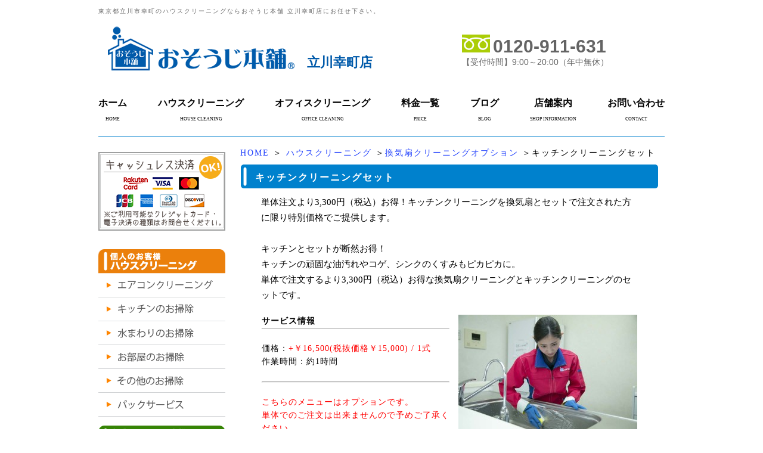

--- FILE ---
content_type: text/html; charset=UTF-8
request_url: http://osouji-tachikawa-saiwaicho.com/house-cleaning/fan_option/pulizia_kitchen-set.html
body_size: 4652
content:
 <?xml version="1.0" encoding="UTF-8"?>
<!DOCTYPE html PUBLIC "-//W3C//DTD XHTML 1.0 Transitional//EN" "http://www.w3.org/TR/xhtml1/DTD/xhtml1-transitional.dtd"><html xmlns="http://www.w3.org/1999/xhtml" xml:lang="ja" lang="ja"><!-- InstanceBegin template="/Templates/index.dwt" codeOutsideHTMLIsLocked="false" --><head>
<meta http-equiv="Content-Type" content="text/html; charset=UTF-8" />
<meta http-equiv="Content-Script-Type" content="text/javascript" />
<meta name="keywords" content="東京都,立川市,幸町,ハウスクリーニング,おそうじ本舗,立川幸町" />
<meta name="Description" content="" />
<meta name="google-site-verification" content="iDDN8VTHRc8EnBz_NjsSJmT942D_ORvolgCwi6kOjpY" />
<meta name="robots" content="noindex" /><title>キッチンクリーニングセット｜おそうじ本舗 立川幸町店</title><link rel="alternate" type="application/rss+xml" title="立川市のハウスクリーニングならおそうじ本舗立川幸町店 &raquo; フィード" href="http://osouji-tachikawa-saiwaicho.com/feed" />
<link rel="alternate" type="application/rss+xml" title="立川市のハウスクリーニングならおそうじ本舗立川幸町店 &raquo; コメントフィード" href="http://osouji-tachikawa-saiwaicho.com/comments/feed" />
<link rel='stylesheet' id='facebox-css'  href='http://osouji-tachikawa-saiwaicho.com/wp-content/plugins/custom-field-gui-utility/facebox/facebox.css?ver=3.0.5' type='text/css' media='all' />
<link rel='stylesheet' id='home-css'  href='http://osouji-tachikawa-saiwaicho.com/files/common_house-cleaning0589150001399612582.css' type='text/css' media='all' />
<link rel='stylesheet' id='style-css'  href='http://osouji-tachikawa-saiwaicho.com/wp-content/themes/thelonious/style.css?ver=3.0.5' type='text/css' media='all' />
<link rel='stylesheet' id='sites-css'  href='http://osouji-tachikawa-saiwaicho.com/wp-content/themes/thelonious/sites.css?ver=3.0.5' type='text/css' media='all' />
<link rel='stylesheet' id='sidebar-css'  href='http://osouji-tachikawa-saiwaicho.com/wp-content/themes/thelonious/sidebar_left.css?ver=3.0.5' type='text/css' media='all' />
<link rel='stylesheet' id='pages-css'  href='http://osouji-tachikawa-saiwaicho.com/wp-content/themes/thelonious/pages.css?ver=3.0.5' type='text/css' media='all' />
<link rel='stylesheet' id='background-css'  href='http://osouji-tachikawa-saiwaicho.com/files/background0954096001686636079.css' type='text/css' media='all' />
<link rel='stylesheet' id='whole-css'  href='http://osouji-tachikawa-saiwaicho.com/files/whole0977083001686636079.css' type='text/css' media='all' />
<link rel='stylesheet' id='wp-pagenavi-css'  href='http://osouji-tachikawa-saiwaicho.com/wp-content/plugins/wp-pagenavi/pagenavi-css.css?ver=2.70' type='text/css' media='all' />
<script type='text/javascript' src='http://osouji-tachikawa-saiwaicho.com/wp-includes/js/jquery/jquery.js?ver=1.4.2'></script>
<script type='text/javascript' src='http://osouji-tachikawa-saiwaicho.com/wp-content/plugins/custom-field-gui-utility/facebox/facebox.js?ver=3.0.5'></script>
<script type='text/javascript' src='http://osouji-tachikawa-saiwaicho.com/wp-content/themes/thelonious/js/alphafilter.js?ver=3.0.5'></script>
<link rel="EditURI" type="application/rsd+xml" title="RSD" href="http://osouji-tachikawa-saiwaicho.com/xmlrpc.php?rsd" />
<link rel="wlwmanifest" type="application/wlwmanifest+xml" href="http://osouji-tachikawa-saiwaicho.com/wp-includes/wlwmanifest.xml" /> 
<link rel='index' title='立川市のハウスクリーニングならおそうじ本舗立川幸町店' href='http://osouji-tachikawa-saiwaicho.com' />
<meta name="generator" content="WordPress 3.0.5" />
<link rel="alternate" media="handheld" type="text/html" href="http://osouji-tachikawa-saiwaicho.com/house-cleaning/fan_option/pulizia_kitchen-set.html" />
<script type="text/javascript">


jQuery(document).ready(function(){
        jQuery('#common a[title]:not(a[rel])').each(function(){
			var texter = jQuery(this).text();
			var anchor = jQuery(this).html();
			jQuery(this).replaceWith(texter);

        });
});


</script>

</head>
<body id="top" class="error404">
<div id="wrapper" >
<div id="header" class="clearfix">
	

	
	
	
	<strong>
				東京都立川市幸町のハウスクリーニングならおそうじ本舗 立川幸町店にお任せ下さい。	</strong>
	
		<div id="title">
        <div class="header">
                <div class="headlogo">
                        <a href="/"><img src="http://osouji-tachikawa-saiwaicho.com/wp-content/uploads/./header_logo_20201.png" alt="" title="header_logo_2020" class="alphafilter" /></a>
                </div>
                <div class="head_shop_name">
                        立川幸町店
                </div>
                <div class="head_right">
                <div class='shop_call'><img src='/wp-content/themes/thelonious/images/freecall.png'>0120-911-631</div>                        <div class="shop_time">【受付時間】9:00～20:00（年中無休）</div>
                </div>
        </div>	</div>
	
		
	<div class="nav clearfix">
		<ul class="navbar-nav">
			<li class="navbar-item">
				<a href="/">ホーム</a>
				<span>HOME</span>
			</li>
			<li class="navbar-item">
				<a href="/house-cleaning">ハウスクリーニング</a>
				<span>HOUSE CLEANING</span>
			</li>
			<li class="navbar-item">
				<a href="/office">オフィスクリーニング</a>
				<span>OFFICE CLEANING</span>
			</li>
			<li class="navbar-item">
				<a href="/price">料金一覧</a>
				<span>PRICE</span>
			</li>
			<li class="navbar-item">
				<a href="/blog/blog_details">ブログ</a>
				<span>BLOG</span>
			</li>
			<li class="navbar-item">
				<a href="/shop">店舗案内</a>
				<span>SHOP INFORMATION</span>
			</li>
			<li class="navbar-item">
				<a href="/inquiry">お問い合わせ</a>
				<span>CONTACT</span>
			</li>
		</ul>
	</div>
	
	
</div>
<div id="main">
	<div id="container">
		<div id="content" class="clearfix" role="main">
		<div id="list"><a href="/">HOME</a> ＞ <a href="/house-cleaning">ハウスクリーニング</a> ＞<a href="/house-cleaning/fan_option">換気扇クリーニングオプション</a> ＞キッチンクリーニングセット</div>	<div id="common">	
		<div class="bg_box">
			<h1 class="title-house-cleaning">キッチンクリーニングセット</h1>
			<div class="text">
				単体注文より3,300円（税込）お得！キッチンクリーニングを換気扇とセットで注文された方に限り特別価格でご提供します。<br>
<br>
キッチンとセットが断然お得！<br>
キッチンの頑固な油汚れやコゲ、シンクのくすみもピカピカに。<br>
単体で注文するより3,300円（税込）お得な換気扇クリーニングとキッチンクリーニングのセットです。			</div><div class="right clearfix">
				<p class="right_img no-border">
<img src="http://osouji-tachikawa-saiwaicho.com/wp-content/uploads/./IMG_2544-m.jpg" alt="キッチンクリーニングセット" title="キッチンクリーニングセット" />				</p>
				<b>サービス情報</b><hr><br><div>価格：<font color="#ff0000">+￥16,500(税抜価格￥15,000) / 1式</font><br></div><div>作業時間：約1時間</div><div><br></div><hr><div><br></div><div><font color="#ff0000">こちらのメニューはオプションです。 <br></font></div><div><font color="#ff0000">単体でのご注文は出来ませんので予めご了承ください。</font></div>			</div><div class="text">
				<font color="#ff0000">※</font>換気扇クリーニングと併用してご注文ください。<br><div><font color="#ff0000">※</font>汚れの状況により、完全に除去できない場合がございます。</div><div><br></div>			</div>					<div class="headline-house-cleaning">
		<table><tr><td><h2>一緒に頼むとさらに効果的なオプション</h2></td></tr></table>
	</div>
				<div class="triple clearfix">
				<div class="triple_box">
					<p class="triple_img no-border">
					<a href="/house-cleaning/fan_option/pulizia_oilstain.html"><img src="http://osouji-tachikawa-saiwaicho.com/wp-content/uploads/./IMG_2824-s.jpg" alt="強い油汚れの除去" title="強い油汚れの除去" /></a>
					</p>
					<div class="triple_text"><p><a href="/house-cleaning/fan_option/pulizia_oilstain.html">
<div align="center"><strong>特殊汚れ/強い汚れ0.5㎡ごとに<br />
+￥3,300(税抜価格￥3,000) / 0.5㎡ごとに</strong></div>
</a></p></div>
				</div>
				<div class="triple_box">
					<p class="triple_img no-border">
					<a href="/house-cleaning/fan_option/pulizia_island-type.html"><img src="http://osouji-tachikawa-saiwaicho.com/wp-content/uploads/./2c96cf885cfea6af440afc6e120663c4-s.jpg" alt="アイランド型" title="アイランド型" /></a>
					</p>
					<div class="triple_text"><p><a href="/house-cleaning/fan_option/pulizia_island-type.html">
<div align="center"><strong>アイランド型<br />
+￥2,200(税抜価格￥2,000) / 1式</strong></div>
</a></p></div>
				</div>
				<div class="triple_box">
					<p class="triple_img no-border">
					<a href="/house-cleaning/fan_option/pulizia_cleaning-function.html"><img src="http://osouji-tachikawa-saiwaicho.com/wp-content/uploads/./rangefood-s.jpg" alt="お掃除機能付き" title="お掃除機能付き" /></a>
					</p>
					<div class="triple_text"><p><a href="/house-cleaning/fan_option/pulizia_cleaning-function.html">
<div align="center"><strong>お掃除機能付き<br />
+￥6,600(税抜価格￥6,000) / 1式</strong></div>
</a></p></div>
				</div>
			</div><div class="triple clearfix">
				<div class="triple_box">
					<p class="triple_img no-border">
					<a href="/house-cleaning/fan_option/pulizia_f-filter.html"><img src="http://osouji-tachikawa-saiwaicho.com/wp-content/uploads/./86da2123878821e2643134678cd5c3e0-s.jpg" alt="" /></a>
					</p>
					<div class="triple_text"><p><a href="/house-cleaning/fan_option/pulizia_f-filter.html">
<div align="center"><strong>換気扇フィルター<br />
+別途お見積り</strong></div>
</a></p></div>
				</div>
				<div class="triple_box">
					<p class="triple_img no-border">
					<a href="/house-cleaning/fan_option/pulizia_stove-set.html"><img src="http://osouji-tachikawa-saiwaicho.com/wp-content/uploads/./IMG_2394-s.jpg" alt="コンロセット" title="コンロセット" /></a>
					</p>
					<div class="triple_text"><p><a href="/house-cleaning/fan_option/pulizia_stove-set.html">
<div align="center"><strong>コンロセット<br />
+￥5,500(税抜価格￥5,000) / 1式</strong></div>
</a></p></div>
				</div>
				<div class="triple_box">
					<p class="triple_img no-border">
					<a href="/house-cleaning/fan_option/pulizia_kitchen-set.html"><img src="http://osouji-tachikawa-saiwaicho.com/wp-content/uploads/./IMG_2544-s.jpg" alt="キッチンクリーニングセット" title="キッチンクリーニングセット" /></a>
					</p>
					<div class="triple_text"><p><a href="/house-cleaning/fan_option/pulizia_kitchen-set.html">
<div align="center"><strong>キッチンクリーニングセット<br />
+￥16,500(税抜価格￥15,000) / 1式</strong></div>
</a></p></div>
				</div>
			</div>			<div class="mail_bnr">
				<a href="http://osouji-tachikawa-saiwaicho.com/quickinquiry/?cf_field_1=http://osoujihonpo-kanri.com/house-cleaning/fan_option/pulizia_kitchen-set.html&cf_field_2=%E3%82%AD%E3%83%83%E3%83%81%E3%83%B3%E3%82%AF%E3%83%AA%E3%83%BC%E3%83%8B%E3%83%B3%E3%82%B0%E3%82%BB%E3%83%83%E3%83%88">
					<img alt="お問い合わせはこちらから" src="http://osouji-tachikawa-saiwaicho.com/files/2014/05/inquiry_btn.png"/>
				</a>
			</div>
				<div id="navigation" class="clearfix">
														</div>
			</div>
	</div>
				</div><!-- home main 〆 -->
				<div id="pttxt">
					<a href="#top"><img src="http://osouji-tachikawa-saiwaicho.com/files/2014/05/pagetop_btn.png" alt="ページトップへ" /></a>
					</div>
	</div><!-- container -->
</div><!-- main -->
<div id="side-nav">
<!-- 93 -->
		<!-- クレジットカード対応バナー --> 
	<div class="linkbox">
		<img src="http://osouji-tachikawa-saiwaicho.com/wp-content/themes/thelonious/images/credit_genkoukyotu_pc.png" alt="クレジット決済対応"/>
	</div>
	
	
<!-- add 20200119 -->
  <!-- 4 -->
  <div class="box clearfix">
    <div class="textwidget"></div>
  </div>
  <div class="linkbox clearfix">
    <ul class="xoxo blogroll">
      <li>
        <a href="/house-cleaning">
          <img src="/wp-content/blogs.dir/4/files/2014/01/side_bnr2.png" alt="1.ハウスクリーニング">
        </a>
      </li>
      <li>
        <a href="/house-cleaning/airconditioning">
          <img src="/wp-content/blogs.dir/4/files/2014/02/side_bnr3.png" alt="2.エアコンのお掃除">
        </a>
      </li>
      <li>
        <a href="/house-cleaning/kitchen">
          <img src="/wp-content/blogs.dir/4/files/2014/02/side_bnr4.png" alt="3.キッチンのお掃除">
        </a>
      </li>
      <li>
        <a href="/house-cleaning/plumbing">
          <img src="/wp-content/blogs.dir/4/files/2014/02/side_bnr5.png" alt="4.水まわりのお掃除">
        </a>
      </li>
      <li>
        <a href="/house-cleaning/room">
          <img src="/wp-content/blogs.dir/4/files/2014/02/side_bnr6.png" alt="5.お部屋まわりのお掃除">
        </a>
      </li>
      <li>
        <a href="/house-cleaning/others">
          <img src="/wp-content/blogs.dir/4/files/2014/02/side_bnr7.png" alt="6.その他のお掃除">
        </a>
      </li>
      <li>
        <a href="/house-cleaning/packing">
          <img src="/wp-content/blogs.dir/4/files/2014/02/side_bnr8.png" alt="7.パックサービス">
        </a>
      </li>
    </ul>
  </div>
  
  
  <div class="linkbox clearfix">
    <ul class="xoxo blogroll">
      <li>
        <a href="/office">
          <img src="/wp-content/blogs.dir/4/files/2014/01/side_bnr9.png" alt="1.店舗・オフィスクリーニング">
        </a>
      </li>
      <li>
        <a href="/office/floor">
          <img src="/wp-content/blogs.dir/4/files/2014/02/side_bnr10.png" alt="2.フロア">
        </a>
      </li>
      <li>
        <a href="/office/aircon">
          <img src="/wp-content/blogs.dir/4/files/2014/02/side_bnr11.png" alt="3.エアコン">
        </a>
      </li>
      <li>
        <a href="/office/carpet">
          <img src="/wp-content/blogs.dir/4/files/2014/02/side_bnr12.png" alt="4.カーペット">
        </a>
      </li>
      <li>
        <a href="/office/glass">
          <img src="/wp-content/uploads/side_bnr13.png" alt="5.ガラス・サッシ">
        </a>
      </li>
      <li>
        <a href="/office/office_room">
          <img src="/wp-content/blogs.dir/4/files/2014/02/side_bnr14.png" alt="蛍光灯クリーニング">
        </a>
      </li>
      <li>
        <a href="/office/office-others">
          <img src="/wp-content/blogs.dir/4/files/2014/02/side_bnr15.png" alt="その他のお掃除">
        </a>
      </li>
    </ul>
  </div>
  <div class="linkbox clearfix">
    <ul class="xoxo blogroll">
      <li>
        <a href="/inquiry">
          <img src="/wp-content/blogs.dir/4/files/2014/02/side_mail.png" alt="お問い合わせ">
        </a>
      </li>
    </ul>
  </div>
  <div class="linkbox clearfix">
    <ul class="xoxo blogroll">
      <li>
        <a href="/shop">
          <img src="/wp-content/blogs.dir/4/files/2014/02/side_shop.png" alt="1.店舗紹介">
        </a>
      </li>
      <li>
        <a href="/works">
          <img src="/wp-content/blogs.dir/4/files/2014/02/side_ba.png" alt="2.ビフォーアフター">
        </a>
      </li>
      <li>
        <a href="/voice/message">
          <img src="/wp-content/blogs.dir/4/files/2014/02/side_voice.png" alt="3.お客様の声">
        </a>
      </li>
      <li>
        <a href="/faq">
          <img src="/wp-content/blogs.dir/4/files/2014/02/side_faq.png" alt="4.よくある質問">
        </a>
      </li>
      <li>
        <a href="/blog/blog_details">
          <img src="/wp-content/blogs.dir/4/files/2014/06/side_blog.png" alt="5.スタッフブログ">
        </a>
      </li>
      <li>
        <a href="/flow">
          <img src="/wp-content/blogs.dir/4/files/2014/02/side_flow.png" alt="6.注文の流れ">
        </a>
      </li>
    </ul>
  </div>
  <div class="linkbox clearfix">
    <ul class="xoxo blogroll">
      <li>
        <a href="/house-cleaning/fan_option/pulizia_f-filter.html">
          <img src="/wp-content/blogs.dir/4/files/2014/02/side_filter.png" alt="換気扇フィルター　定期交換サービス">
        </a>
      </li>
    </ul>
  </div>
  <div class="linkbox clearfix">
    <ul class="xoxo blogroll">
      <li>
        <a href="/energy-saving">
          <img src="/wp-content/blogs.dir/4/files/2013/12/side_bnr20-1.png" alt="節電プログラム">
        </a>
      </li>
    </ul>
  </div>
	
		
</div>
<div id="footer">

	<div id="container_footer" class="menu-footer-container"><ul id="menu_footer" class="clearfix"><li id="menu-item-51" class="menu-item menu-item-type-custom menu-item-home menu-item-51"><a href="http://osouji-tachikawa-saiwaicho.com/">ホーム</a></li>
<li id="menu-item-56" class="menu-item menu-item-type-taxonomy menu-item-56"><a href="http://osouji-tachikawa-saiwaicho.com/house-cleaning">ハウスクリーニング</a></li>
<li id="menu-item-57" class="menu-item menu-item-type-taxonomy menu-item-57"><a href="http://osouji-tachikawa-saiwaicho.com/office">店舗・オフィスクリーニング</a></li>
<li id="menu-item-55" class="menu-item menu-item-type-taxonomy menu-item-55"><a href="http://osouji-tachikawa-saiwaicho.com/works">お掃除ビフォアー＆アフター</a></li>
<li id="menu-item-54" class="menu-item menu-item-type-post_type menu-item-54"><a href="http://osouji-tachikawa-saiwaicho.com/shop">店舗案内</a></li>
<li id="menu-item-52" class="menu-item menu-item-type-post_type menu-item-52"><a href="http://osouji-tachikawa-saiwaicho.com/inquiry">お問い合わせ</a></li>
<li id="menu-item-53" class="menu-item menu-item-type-post_type menu-item-53"><a href="http://osouji-tachikawa-saiwaicho.com/privacy-p">プライバシーポリシー</a></li>
<li id="menu-item-58" class="menu-item menu-item-type-custom menu-item-58"><a href="/sitemap">サイトマップ</a></li>
</ul></div>
				<div id="copy">Copyright （c） おそうじ本舗　立川幸町店　All rights reserved.</div>
	
</div>

</div>
<!-- onamae -->
	<script type="text/javascript">
		jQuery(document).ready(function(){jQuery('a[rel*=facebox]').facebox()})
	</script>

<!-- Global site tag (gtag.js) - Google Analytics -->
<script async src="https://www.googletagmanager.com/gtag/js?id=UA-50829074-31"></script>
<script>
  window.dataLayer = window.dataLayer || [];
  function gtag(){dataLayer.push(arguments);}
  gtag('js', new Date());
  gtag('config', 'UA-50829074-31');
</script>

<!-- Global site tag (gtag.js) - Google Analytics -->
<script async src="https://www.googletagmanager.com/gtag/js?id=G-HMBQNZCSJR"></script>
<script>
  window.dataLayer = window.dataLayer || [];
  function gtag(){dataLayer.push(arguments);}
  gtag('js', new Date());
  gtag('config', 'G-HMBQNZCSJR');
</script>

<!-- not vault -->
</body>
</html>


--- FILE ---
content_type: text/css
request_url: http://osouji-tachikawa-saiwaicho.com/wp-content/plugins/custom-field-gui-utility/facebox/facebox.css?ver=3.0.5
body_size: 1726
content:
#facebox .b {
  background:url(./b.png);
}

#facebox td.tl {
  background:url(./tl.png);
}

#facebox td.tr {
  background:url(./tr.png);
}

#facebox td.bl {
  background:url(./bl.png);
}

#facebox td.br {
  background:url(./br.png);
}

#facebox {
  position: absolute;
  top: 0;
  left: 0;
  z-index: 100;
  text-align: left;
}

#facebox .popup {
  position: relative;
}

#facebox table {
  border-collapse: collapse;
}

#facebox td {
  border-bottom: 0;
  padding: 0;
}

#facebox .body {
  padding: 10px;
  background: #fff;
  width: 370px;
}

#facebox .loading {
  text-align: center;
}

#facebox .image {
  text-align: center;
}

#facebox img {
  border: 0;
  margin: 0;
}

#facebox .footer {
  border-top: 1px solid #DDDDDD;
  padding-top: 5px;
  margin-top: 10px;
  text-align: right;
}

#facebox .tl, #facebox .tr, #facebox .bl, #facebox .br {
  height: 10px;
  width: 10px;
  overflow: hidden;
  padding: 0;
}

#facebox_overlay {
  position: fixed;
  top: 0px;
  left: 0px;
  height:100%;
  width:100%;
}

.facebox_hide {
  z-index:-100;
}

.facebox_overlayBG {
  background-color: #000;
  z-index: 99;
}

* html #facebox_overlay { /* ie6 hack */
  position: absolute;
  height: expression(document.body.scrollHeight > document.body.offsetHeight ? document.body.scrollHeight : document.body.offsetHeight + 'px');
}

#facebox table,
#facebox td {
  border-color: transparent !important;
  border-style: none !important;
  border-width: 0 !important;
}
#facebox td {
  background-color: transparent !important;
}
#facebox .body {
  background-color: #fff !important;
}


--- FILE ---
content_type: text/css
request_url: http://osouji-tachikawa-saiwaicho.com/wp-content/themes/thelonious/style.css?ver=3.0.5
body_size: 9074
content:
@charset "utf-8";
/*
Theme Name: Thelonious
Theme URI: http://maxpress.jp/
Description: MaxPress のテーマ「Thelonious」は、スタイリッシュで、カスタマイズ可能で、簡潔で、読みやすく -- カスタムメニュー、ヘッダー画像、背景でサイトを>
作れます。Thelonious は6つのウィジェットエリア (サイドバーに2つ、フッターに4つ) と、アイキャッチ画像 (ギャラリー投稿のサムネイルと、投稿やページのカスタム>
ヘッダー画像) に対応しています。印刷用、管理のビジュアルエディター用、"Asides" と "Gallery" カテゴリー用のスタイルシートが用意されています。また、サイドバ>
ーを取り去った1カラムのページのテンプレートもあります。
Author: the MaxPress team
Version: 1.1
Tags: black, blue, white, two-columns, fixed-width, custom-header, custom-background, threaded-comments, sticky-post, translation-ready, microformats, rtl-
language-support, editor-style
*/

/*bodyのスタイル*/

* {
margin: 0;
padding: 0;}

body,div,dl,dt,dd,ul,ol,li,h1,h2,h3,h4,h5,h6,pre,p,
form,fieldset,input,textarea,
th,td {margin:0;padding:0;}
table {border-collapse:collapse;border-spacing:0;}
fieldset,img {border:0;}
img{vertical-align:text-bottom;}
ol,ul {list-style:none;}
caption,th {text-align:left;}
h1,h2,h3,h4,h5,h6 {font-size:100%;font-weight:normal;}
q:before,q:after {content:'';}
abbr,acronym {border:0;}
br {letter-spacing:normal;}

a:active {outline: none;}
a:focus {-moz-outline-style: none;}
a img{ border:0px;}

/** 20140616追加 **/
#main .text {
	line-height: 180%;
	font-size: 11pt;
}

#main a:hover img{
opacity: 0.5;
filter: alpha(opacity=60);}

#side-nav a:hover img{
opacity: 0.5;
filter: alpha(opacity=60);}

/*header,side,main,footerのスタイル*/

#container {
	margin: 0 auto;
}

#header {
	width:950px;
	margin: 0px auto 10px auto;
	padding:0;
}

#wrapper { 
	margin:0 auto;
	padding:10px 0 0 0;
	width:950px;
}

#content { 
	margin:0 auto;
	padding:0px;
}


#side-nav { 
	float : left;
	width : 213px;
	padding:0;
	margin:15px 0 0 0;
}

/*clearfixのスタイル*/

.clearfix:after {
	content: "."; 
	display: block; 
	clear: both;
	height: 0;
	visibility: hidden;
}

.clearfix {
	min-height: 1px;
}

* html .clearfix {
	height: 1px;
	/*\*//*/
	height: auto;
	overflow: hidden;
	/**/
}

.clr {
	clear:both;
	margin:0;
	padding:0;
	line-height:0;
	visibility:hidden;
	height:0;
}

.right_btn{
	text-align:right;
}

/*ヘッダーのスタイル*/
#title {
	margin:0;
	padding:0;
	display:block;
}

#container_header{
	width:950px;
	margin:0;
	padding:0;
}

/*フリースペース*/
#freespace{
	font-size:14px;
	line-height:2em;
}
#freespace ul{
	list-style-type:square;
	margin-left:2em;
}
#freespace ol{
	list-style-type:decimal;
	margin-left:2em;
}
#freespace blockquote{
	font-style:italic;
	padding:0 2em;	
}
#freespace h1{
	margin:8px 0 4px;
}
#freespace h2{
	margin:6px 0 3px;
}
#freespace h3{
	margin:4px 0 2px;
}
#freespace h4{
	margin:2px 0 1px;
}
/*
.combination_box dl.table dt{
	background: url("/wp-content/blogs.dir/76/files/2013/03/main_icon.jpg") no-repeat scroll left center transparent !important; 
}
*/
.font22_red {
	display:block;
	color:red;
	font-size: 22pt;
	line-height:125%;
	margin-top:10px;
	margin-bottom: 10px;
	font-family: ヒラギノ角ゴ Pro W3, Hiragino Kaku Gothic Pro, メイリオ, Meiryo, Osaka, ＭＳ Ｐゴシック, MS PGothic, sans-serif;
}
/*youtube widget用 */
.youtube_side {
	margin: 0 auto 20px;
	text-align: center;
	width: 213px;
}

.energy-saving-bnr{
	text-align:center;
	margin-bottom:5px;
}

#freespace img {
max-width: 600px;
height: auto;
}

.blog_time {
	font-size: 14px;
	margin-left: 600px;
	margin-bottom: 15px;
	width: 80px;
	padding: 1px 11px;
	border: solid 1px;
}

/* beforeafter_even */


#common .leftright {
	width:630px;
}

#common .leftrightl {
	width:365px
}

#common .leftrightr {
	width:265px;
	padding:0 0 10px 0;
}

#container_header ul#menu_header li {
text-align: center;
width: 121px;
border-right: 1px solid #ffffff;
background-repeat:  repeat-y;
font-family: "メイリオ";
float: none;
padding: 3px 18px 0 18px;
height: 46px;
vertical-align: middle;
display: table-cell;
font-size: 16px;
line-height: 18px;
}


#slider{
	width:700px;
	margin:10px auto 0px auto;

}


.leftrightr_img.no-border p {
  margin-top: 10px;
}

.homeitem .topics_in dt {
	width: 116px;
}

#common img {
    height: auto;
    max-width: 100%;
}

#freespace img {
    max-width: 600px;
    height: auto;
}

.righttext {
    float: right;
    width: 375px;
}
/*20160317ラインページ用スタイル*/
#linea{
	width:700px;
	margin:0 auto 15px;
}
#linea h2{
	margin-bottom:35px;
}

#linea .lineimg{
	text-align:center;
	margin-bottom:15px;
}
#linea .lineimg-wrapp{
	margin-bottom:45px;
}
#linea .lineimg-wrapp div.line2colum {
    width: 523px;
    margin: 0 auto 15px;
}
#linea .lineimg-wrapp div.line2colum .left{
	width:238px;
	margin-right:77px;
	float:left;
	padding-top: 43px;
}
#linea .lineimg-wrapp div.line2colum .right{
	width:198px;
	float:left;
}
#linea .lineimg-wrapp div.line-friendwrapp{
	width:636px;
	margin: 0 auto;
}
#linea .lineimg-wrapp div.line-friendwrapp .left{
	width:236px;
	float:left;
	margin-right:21px;
	padding-top:117px;
}
#linea .lineimg-wrapp div.line-friendwrapp .right{
	width:376px;
	float:left;
	border:1px solid #2b6eb6;
	background:url(images/line_top11-2.png) no-repeat;
	background-position:top;
	min-height:283px;
}
#linea .lineimg-wrapp div.line-friendwrapp .right .tenponame{
    color: #004ea2;
    font-size: 22px;
    font-weight: bold;
	padding: 138px 0 0 176px;
	margin-bottom: 8px;
    width: 162px;
	word-break: break-all;
}
#linea .lineimg-wrapp div.line-friendwrapp ul{
	width:188px;
	margin: 0 auto;
}
#linea .lineimg-wrapp div.line-friendwrapp ul li{
	width:188px;
	margin-bottom:7px;
}
#linea .lineimg-wrapp div.line2colum .right img{
	max-width:100%;
}

.homeitem{
	margin-bottom:15px;
}
.leftrightl td.leftrightl_img {
	width:269px;
}
.leftright_arrow{
    width: 75px;
}


/* Add 2019.02.25 */
/* サイドバー検索 */
.search-blog {
  margin-bottom: 20px;
  border: 1px solid #ccc;
}
.search-blog h3 {
  padding: 10px;
  text-align: center;
  background: #EEE;
  color: #333;
  font-weight: bold;
}
.search-blog .search-box {
  padding: 5%;
}
.search-blog input[type="text"] {
  appearance: none;
  -webkit-appearance: none;
  width: 94%;
  padding: 3%;
  border: 1px solid #999;
  display: block;
  margin-bottom: 10px;
}
.search-blog input[type="submit"] {
  appearance: none;
  -webkit-appearance: none;
  width: 100%;
  padding: 1%;
  border: none;
  display: block;
  background: #999;
  color: #fff;
  font-size: 1rem;
  cursor: pointer;
}
.search-blog input[type="submit"]:hover {
  background: #666;
}

/* 検索結果 */
ul.blog-search {
  border-top: 1px solid #ccc;
  margin-bottom: 3rem;
}
ul.blog-search li {
  padding: 0.5rem;
  border-bottom: 1px solid #ccc;
}
ul.blog-search li a {
  color: #000;
}
ul.blog-search li span.title {
  font-weight: bold;
  font-size: 16px;
  display: block;
}
div#page-navigation div.navi .current{
	color: #ffffff;
	font-size: 12px;
	background-color: #65441B;
	padding: 5px 8px;
	border-width: 1px;
	border-color: #65441B;
	border-style: solid;
	display: inline-block;
}
/*20200403 追記*/
.header {
    background-repeat: no-repeat;
    background-position: bottom;
    min-height: 68px;
    display: flex;
    padding-bottom: 8px;
    width: 950px;
    margin-left: auto;
    margin-right: auto;
    box-sizing: border-box;
}
.head_shop_name {
    max-width: 338px;
    color: #005aaa;
    font-size: 22px;
    font-weight: bold;
    font-family: 'Noto Sans JP', sans-serif;
    line-height: 1.7;
    flex: 1 0 auto;
    margin-right: 10px;
    text-align: left;
    padding-top: 58px;
    text-shadow: 1px -1px 1px white,2px 1px 1px white;
}
.head_right {
    font-family: 'Lato', sans-serif;
    font-size: 30px;
    font-weight: bold;
    color: #646464;
    text-align: left;
    line-height: 0.8;
    flex: 1 0 auto;
    padding-top: 30px;
    max-width: 340px;
}
.shop_tel > img {
    vertical-align: baseline;
}
.shop_call {
    margin-bottom: 5px;
}
.shop_tel {

}
.shop_time {
    font-size: 14px;
    line-height: 1.3;
    margin-bottom: 2px;
    font-weight: normal;

}
.shop_call > img {
    vertical-align: baseline;
    margin-right: 5px;
}
.headlogo > img {
    max-width: 100%;
}

/* 20220207 グローバルメニューテキスト化 */

.nav {
}

.navbar-nav {
	display: flex;
	justify-content: space-between;
	align-items: center;
	text-align: center;
	margin: 0px auto 0px;	
	border-bottom:1px solid #0281cd;
	line-height: 170%;
	width: 950px;
	
}

.navbar-item {
	padding: 1rem 0 1rem 0;
	text-align: center;
}

.navbar-item span {
	font-size: 0.5rem;
	color: #050505;	
}

.navbar-nav a {
	font-size: 1rem;
	font-weight: bold;
	color: #050505;
	display: block;
}

.navbar-nav a:hover {
	color: #050505;
	text-decoration: underline;
}

.force-100{
	width:100%!important;
}


--- FILE ---
content_type: text/css;charset=UTF-8
request_url: http://osouji-tachikawa-saiwaicho.com/files/background0954096001686636079.css
body_size: 1354
content:
/*-* main *-*//*パンくずリスト*/
#container #list {
color:#000000;
padding:7px 0px 0px 10px;
margin:0px auto 0px auto;
background-color:;
letter-spacing:2px;}

/*content背景色*/
#content {
        background:;
}

/*メイン部分背景色*/
.bg_box {
color:#000000;
background-color:;
margin: 0px 0px 0px 0px;
padding:10px 0px 20px 0px;
}

/*ページトップ*/
#pttxt {
color:#000000;
background-color:;
padding: 0px;
margin:10px 0px 0px 0px;
float:right;
line-height:1;
}

#pttxt img{
vertical-align:text-bottom;
}
/*-* main *-*//*-* anchor *-*/a{
color:#2645fd;
text-decoration:none;
border:0px;
outline: none;}
/*-* anchor *-*//*-* hover *-*/a:hover{
color:#5091f7;
text-decoration:none;
border:0px;
outline: none;}
/*-* hover *-*//*-* sitedescription *-*/#header strong {
color:#666666;
font-size:10px;
font-weight:normal;
letter-spacing:2px;
line-height:180%;
margin:0;
padding:0;
text-align:left;
}
/*-* sitedescription *-*//*-* sidebar *-*//*$B%5%$%I%P!<%J%S(B*/
#side-nav .box {
color:#000000;
background:;
margin:0px 0px 15px 0px;
padding:0px;
}
/*-* sidebar *-*//*-* sidebarlink *-*/#side-nav .linkbox {
color:#000000;
text-decoration:none;
background:;
margin:0px 0px 15px 0px;
padding:0px;
}

#side-nav .linkbox li {
line-height:1;
padding:0px;
}

#side-nav .linkbox li img{
vertical-align:text-bottom;
} 

#side-nav div.desc{
font-size:12px;
line-height:14px;
text-align:justify;
padding:3px 5px 0 5px;
}
/*-* sidebarlink *-*//*-* footermenu *-*/#footer #menu_footer {
text-align:center;
font-size:10px;
line-height:160%;
padding:5px 10px 5px 10px;
margin:0px auto 10px auto;
background:;
}

#box{
color:#cdcdcd;
background:;
}

#footer ul{
display:block;
text-align:center;
list-style-type:none;
padding:0px 0px 0px 0px;
}

#footer ul li{
float:left;
display:inline-block;
white-space: nowrap;
color:#cdcdcd;
padding:0px 10px 0px 10px;
letter-spacing:2px;
line-height:1.5;}

#footer ul li a{
color:#cdcdcd;
text-decoration:none;}

#footer ul li a:hover{
color:#9a9a9a;
text-decoration:underline;}
/*-* footermenu *-*//*-* headermenu *-*/ul#menu_header{
list-style:none;
font-size:12px;
float:right;
padding:0px 0px 0px 0px;
margin:0px 0px 0px 0px;
height:40px;
border-left:1px solid #ffffff;
}

ul#menu_header li{
list-style:none;
float:left;
text-align:center;
width:121px;
padding:14px 18px 14px 18px;
letter-spacing:1px;
border-right:1px solid #ffffff;
height:12px;
background:url("/wp-content/blogs.dir/93/files/2014/05/header_btn1.png") no-repeat 0 0 ;
}

ul#menu_header a{
color:#ffffff;
text-decoration:none;
display:block;
}

ul#menu_header a:hover {
color:#cccccc;
text-decoration:underline;
display:block;
}

ul#menu_header span{
display:inline;
}
/*-* headermenu *-*//*-* youtubebg *-*/.youtube_side .movie_box {
	background:url(http://osouji-tachikawa-saiwaicho.com/files/2014/05/side_movie_bg.png) center repeat-y;
	padding:10px 0 15px 0;
}/*-* youtubebg *-*//*-* youtubetext *-*/#side-nav .company {
margin:0px 0px 3px 0px;
font-size:12px;
letter-spacing:1px;
font-weight:bold;
text-align:center;
line-height:normal;
color:#0081cd;
}
.youtube_side .movie_box .text {
	color: #0081cd;
	font-size: 12px;
	line-height: 140%;
	padding: 10px;
	text-align: left;
}/*-* youtubetext *-*//*-* footer *-*/#footer {
margin: 0px auto 0px auto;
padding:15px 0px 0px 0px;
clear:both;}

#footer #copy{
color:#ffffff;
font-size:10px;
letter-spacing:3px;
text-align:center;
padding:5px 15px 5px 15px;
margin:0px auto 0px auto;
}

#copy{
background-color:#cdcdcd;
}

#footer #box {
width:950px;
margin:0px auto 0px auto;
padding:0px 0px 0px 0px;
}


#footer #title{
width:470px;
height:60px;
text-align:right;
margin:0px 10px 0px 0px;
padding:0px 0px 0px 0px;
display:block;
float:left;
background-color:#666666;
}

/* Someday you need to show your addrress. Don't you ? */
#footer #footer_ad {
width:470px;
font-size:12px;
letter-spacing:2px;
float:left;
line-height:140%;
background-color:#666666;
padding:0px 0px 10px 0px;
margin:0px auto 0px auto;}
/*-* footer *-*//*-* header *-*/#title{
color:#666666;
font-size:16;
}

#title a{
color:#666666;
font-size:16;
}
/*-* header *-*/

--- FILE ---
content_type: text/css;charset=UTF-8
request_url: http://osouji-tachikawa-saiwaicho.com/files/whole0977083001686636079.css
body_size: 1437
content:
/*-* descriptionh4 *-*//*h4テキストタイトル*/
h4.ttl {
line-height:120%;
font-size:16px;
font-weight:bold;
letter-spacing:1px;
text-align:left;
color:#666666;
padding:8px 24px 8px 24px;
margin:10px 20px 15px 20px;
}
/*-* descriptionh4 *-*//*-* whole *-*//*フリースペース*/
#freespace  {
padding:0px 20px 20px 20px;
}

#freespace h1 {
font-size:33px;
line-height:normal;
font-weight:bold;
}

#freespace h2 {
font-size:26px;
line-height:normal;
font-weight:bold;
}

#freespace h3 {
font-size:20px;
line-height:normal;
font-weight:bold;
}

#freespace h4 {
font-size:18px;
line-height:normal;
font-weight:bold;
}

#freespace h5 {
font-size:14px;
line-height:normal;
font-weight:bold;
}

#freespace h6 {
font-size:12px;
line-height:normal;
font-weight:bold;
}



/*--最下層アンダーリンク--*/
#navigation {
width:650px;
margin:0px auto 10px auto;
padding:15px;
border-top:1px dotted #666666;
position:relative;
}

.back {
float:left;
text-align:left;
/*position:absolute;*/
left:0;
top:10px;
width:300px;
}

.next {
float:right;
text-align:right;
/*position:absolute;*/
right:0;
top:10px;
width:300px;
}
/*-* whole *-*//*-* subcategorybox *-*/.main_categorybox {
width:690px;
margin: 0px auto 15px auto;
padding:0px 0px 0px 0px;
}

.categorybox .img {
text-align:center;
}

.categorybox .img img {
padding:4px;
background-color:#FFF;
margin:0px 0px 10px 0px;
}

.categorybox {
width:200px;
float:left;
margin: 0px 5px 0px 5px;
padding:10px;
color: #666666;
background: #dcf6fe;
}

* html .categorybox {
width:200px;
float:left;
margin: 0px 4px 0px 4px;
padding:10px;
}

/*一覧はこちらボタン*/
.categorybtn  {
text-align:right;
margin:5px 0px 0px 0px;
}
/*-* subcategorybox *-*//*-* subcategorytitle *-*/.categorybox .ttl {
font-size:12px;
letter-spacing:2px;
font-weight:bold;
text-align:center;
margin: 0px 0px 7px 0px;
background-color:#ffffff;
padding:5px;
}

.categorybox .ttl a {
color:#000000;
text-decoration:none;
}

.categorybox .ttl a:hover {
color:#000000;
text-decoration:underline;}
/*-* subcategorytitle *-*//*-* photoborder *-*/#common .no-border img{
border:none;
}

#common div.single .single_img img {
padding:0;
}

div.single .single_img img {
border:#999999 solid 4px;
}

#common div.left .left_img{
float:left;
padding:0;
margin:0px 15px 5px 0px;
}

div.left .left_img img{
padding:0;
border:#999999 solid 3px;
}

#common div.right .right_img{
float:right;
padding:0;
margin:0px 0px 5px 15px;
}

div.right .right_img img{
padding:0;
border:#999999 solid 3px;
}

#common div.double .double_box .double_img{
padding:0;
}

div.double .double_box .double_img img{
padding:0;
border:#999999 solid 3px;
}

#common .triple .triple_box .triple_img {
padding:0;
}

.triple .triple_box .triple_img img{
padding:0;
border:#999999 solid 2px;
}

#common div.updownu .updownu_img{
float:left;
padding:0;
margin:0px 15px 5px 0px;
}

div.updownu .updownu_img img{
padding:0;
border:#999999 solid 3px;
}

div.updownd .updownd_img img {
padding:0;
border:#999999 solid 4px;
}

#common div.leftright .leftrightl_img{
padding:0;
text-align:right;
}

div.leftright .leftrightl_img img{
padding:0;
border:#999999 solid 2px;
}

div.leftright .leftrightr_img img{
padding:0;
border:#999999 solid 3px;
}
/*-* photoborder *-*//*-* relative *-*//*relative*/

#common .relative {
color:#666666;
font-size:12;
width:656px;
margin: 0px auto 10px auto;
padding:0px 0px 0px 0px;
}

#common .relative a{
color:#666666;
}

#common .relative .relative_box {
width:148px;
float:left;
margin: 0px 4px 0px 4px;
_margin: 0px 2px 0px 2px;
padding:4px;
background:url("") repeat-y ;
}

#common .relative .relative_box .relative_img {
text-align:center;
}

#common .relative .relative_box .relative_img img {
padding:2px;
background-color:#FFF;
margin:0px 0px 5px 0px;
}

#common div.relative .relative_text {
margin:3px;
}
/*-* relative *-*//*-* relationrelation-button *-*//* customfield extrafield および advancedfieldを連絡するボタン */
.relation_button{
margin:0 0 0 10px;
text-align:center;
}

* html .relation_button div{
/* IE 6 */
display:inline;
zoom:1;
}

*:first-child+html .relation_button div{
/* IE 7 */
display:inline;
zoom:1;
}

.relation_button div{
display:inline-block;
line-height:12px;
background:url("/wp-content/blogs.dir/93/files/2014/05/main_cate_bar.png") no-repeat #ffffff;
text-align:center;
padding:6px 18px 7px 18px;
margin:0px 10px;
}
.relation_button a {
width:214px;
height:12px;
display:block;
color:#ffffff;
text-decoration:none;
}
.relation_button a:hover {
color:#cccccc;
text-decoration:none;
}
/*-* relationrelation-button *-*//*-* combination *-*/.combination_box{
margin:10px;
padding:10px;
background:;
}

.combination_box dl.table {
width:670px;
margin:0px auto 0px auto;
border-bottom:1px solid #999999;

}
.combination_box dl.table dt {
width:150px;
float:left;
padding:10px 10px 10px 20px;
background:url("/wp-content/blogs.dir/93/files/2014/05/main_icon.png") 0px 10px no-repeat;
color:#000000;
letter-spacing:2px;
font-weight:bold;
}

.combination_box dl.table dd {
width:470px;
_width:440px;
margin-left:180px;
/*margin-left:13em;*/
padding:10px;
letter-spacing:2px;
}
/*-* combination *-*/